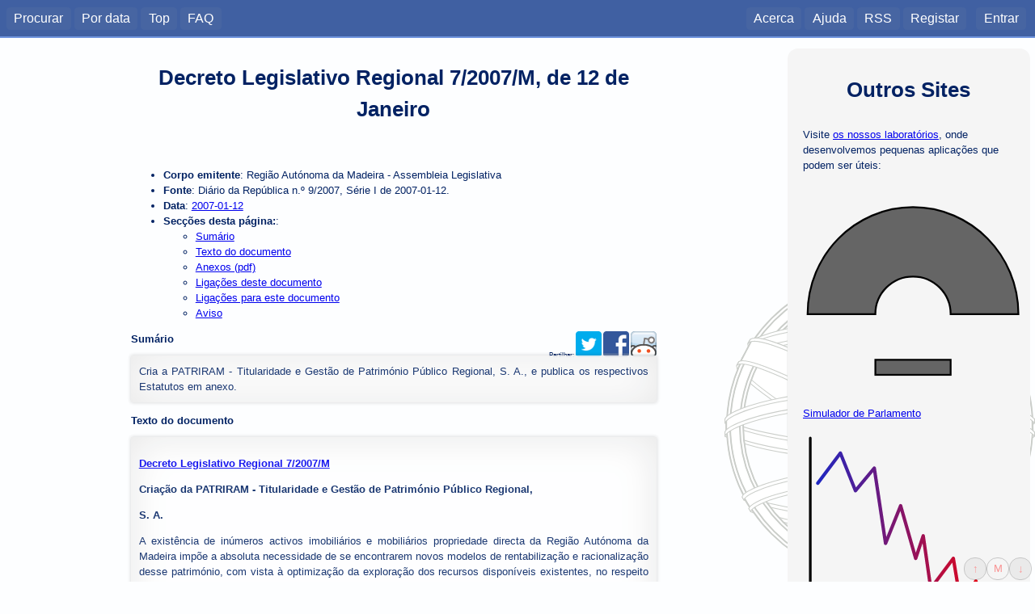

--- FILE ---
content_type: text/html; charset=utf-8
request_url: https://dre.tretas.org/dre/204775/decreto-legislativo-regional-7-2007-M-de-12-de-janeiro
body_size: 13720
content:
<!doctype html>

<html lang="pt">
<head>
  <title>Decreto Legislativo Regional 7/2007/M</title>
  <meta charset="utf-8" />
  <meta name="viewport" content="user-scalable=no, initial-scale=1, maximum-scale=1, minimum-scale=1, width=device-width">
  <link rel="stylesheet" type="text/css" href="/static/css/style.c6839ff7552e.css" media="screen" />
  <link rel="stylesheet" type="text/css" href="/static/css/style_normal.d6e8200681be.css"
    media="screen and (min-width:801px)" />
  <link rel="stylesheet" type="text/css" href="/static/css/style_mobile.c596021758fb.css"
    media="screen and (max-width:800px)" />
  <link rel="stylesheet" type="text/css" href="/static/css/print.084e024a3a41.css" media="print" />
  <link rel="shortcut icon" href="/static/img/favicon.9551fcfb8cff.ico" />
  <link rel="alternate" type="application/rss+xml" title="RSS Geral" href="/dre/rss/" />
  <link rel="search" type="application/opensearchdescription+xml" href="https://dre.tretas.org/osd.xml" title="Busca Diários da República" />
  <script src="/static/jquery/jquery-1.9.1.min.397754ba49e9.js"></script>
  <script src="/static/js/base.a1f2bb77aa80.js"></script>
  
<link rel="stylesheet" type="text/css" href="/static/css/note_style.33cd0e46f49f.css">
  
  <script src="/static/js/pagemarks.9ec94896664b.js"></script>
  <meta name="keywords" content="portugal,leis,legislação,Decreto Legislativo Regional 7/2007/M, de 12 de Janeiro, diário da república, documento, diploma, Decreto Legislativo Regional, 2007-01-12, 2007, Região Autónoma Da Madeira - Assembleia Legislativa">
  <meta name="description" content="Cria a PATRIRAM - Titularidade e Gestão de Património Público Regional, S. A., e publica os respectivos Estatutos em anexo.">
  <meta name="author" content="Região Autónoma Da Madeira - Assembleia Legislativa">
  <!-- Open Graph protocol metadata -->
  <meta property="og:title" content="Decreto Legislativo Regional 7/2007/M, de 12 de Janeiro">
  <meta property="og:type" content="article">
  <meta property="og:url" content="https://dre.tretas.org/dre/204775/decreto-legislativo-regional-7-2007-M-de-12-de-janeiro">
  <meta property="og:image" content="https://dre.tretas.org/static/img/esfera_armilar_200.f7bbe808b31e.png">
  <meta property="og:description" content="Cria a PATRIRAM - Titularidade e Gestão de Património Público Regional, S. A., e publica os respectivos Estatutos em anexo.">
  <meta property="og:locale" content="pt_PT">
  <meta property="og:site_name" content="Diários da República">
  <meta property="og:article:published_time" content="2007-01-12">
  <meta property="og:article:author" content="Região Autónoma da Madeira - Assembleia Legislativa">
  
  
  
  <script type="application/ld+json"
          src="https://dre.tretas.org/dre/204775.jsonld"></script>


</head>
<body>
<!--[if lte IE 8]>
  <div style="background:yellow;color:red;margin:0;padding:0.5em;">
     <p>Está a utilizar uma versão antiga do Internet Explorer. Não vai
        conseguir usufruir da totalidade deste site (para além do facto de
        estar vulnerável a uma grande quantidade de vírus e afins). Faça
        a actualização do Internet Explorer ou
        <a href="https://www.mozilla.org/">mude</a> para um
        <a href="http://www.opera.com/">browser</a> de
        <a href="https://www.google.com/chrome">qualidade</a>.</p>
  </div>
<![endif]-->
  
  <div id="menu_back" class="noprint"></div>
  <nav id="mobile_menu" class="noprint">
    <p>Diários da República</p>
    <div id="toggle_menu">
      <img src="/static/img/menu.86443eb646c2.svg" height="32px">
    </div>
    <div class="clear_both"></div>
  </nav>
  <nav id="main_menu" class="noprint">
    <div id="menu_left">
      <ul class="horizontal_list">
        <li><a href="/">Procurar</a>
        <li><a href="/dre/data/hoje/" title="Documentos publicados hoje ou na data indicada. É apresentada a última data com documentos.">Por data</a>
        <li><a href="/dre/top/" title="Documentos mais vistos pelos utilizadores deste site.">Top</a>
        <li><a href="/faq/" title="Perguntas Frequentes">FAQ</a>
        
      </ul>
    </div>
    <div id="menu_right">
      <ul class="horizontal_list">
        
        <li><a href="/about/">Acerca</a>
        <li><a href="/help/">Ajuda</a>
        <li><a class="rss_link" href="/dre/rss/help/">RSS</a>
        
        <li><a href="/auth/register/?next=/dre/204775/decreto-legislativo-regional-7-2007-M-de-12-de-janeiro">Registar</a>&nbsp;&nbsp;
        <li><a href="/auth/login/?next=/dre/204775/decreto-legislativo-regional-7-2007-M-de-12-de-janeiro">Entrar</a>
        
      </ul>
    </div>
    <div class="clear_both"></div>
  </nav>
  <div id="notification"></div>

  <!-- Start Header for Printing -->
  <div class="only_print">
    <div id="print_header">
      <p>dre.tretas.org</p>
      <hr>
    </div>
  </div> <!-- End Header for Printing -->

  <!-- Body Content -->

  <div id="wrap">
    <div id="main-sidebar" class="noprint">
        <div style="background:whitesmoke;border-radius:1em;padding:1.5em;margin-bottom:0.5em;" class="noprint">
    <h1 style="padding:0.5em;margin:0;">Outros Sites</h1>
    <p>Visite <a href="https://labs.tretas.org/" target="_blank">os nossos laboratórios</a>, onde desenvolvemos pequenas aplicações que podem ser úteis:
    <p><a href="https://labs.tretas.org/hc/" title="Simulador de parlamento" target="_blank"><img src="https://labs.tretas.org/static/img/hc_logo.svg" width="270px"><br>Simulador de Parlamento</a>
    <p><a href="https://labs.tretas.org/devaluation/" title="Desvalorização da Moeda" target="_blank"><img src="https://labs.tretas.org/static/img/deval_logo.svg" width="270px"><br>Desvalorização da Moeda</a>
  </div>

      
    </div>
    <div id="content">
      


<div id="pagemarks" class="noprint" style="display:none;">
  <div class="circle" id="go_up" title="Saltar para o marcador anterior">&uarr;</div>
  <div class="circle marker" id="mark" title="Colocar um marcador nesta posição de página">M</div>
  <div class="circle" id="go_down" title="Saltar para o marcador seguinte">&darr;</div>
</div>

<div itemscope itemtype="http://schema.org/Article" class="content-text">



<h1 itemprop="name">Decreto Legislativo Regional 7/2007/M, de 12 de Janeiro</h1>

<ul>
  <li>
    <strong>Corpo emitente</strong>:
    <span itemprop="author" itemscope itemtype="http://schema.org/Person">
      <span itemprop="name">Região Autónoma da Madeira - Assembleia Legislativa</span>
    </span>
  </li>
  <li>
    <strong>Fonte</strong>: Diário da República n.º 9/2007, Série I de 2007-01-12.
  </li>
  <li>
    <strong>Data</strong>:
      <a href="/dre/data/2007/1/12/">
        <span itemprop="datePublished" content="2007-01-12">
          2007-01-12
        </span>
      </a></li>
  
  
  
  
  
  <li>
    <strong>Secções desta página:</strong>:
    <ul>
      <li><a href="#summary">Sumário</a></li>
      
      <li><a href="#text">Texto do documento</a></li>
      <li><a href="#anexos">Anexos (pdf)</a></li>
      
      <li><a href="#out_links">Ligações deste documento</a></li>
      <li><a href="#in_links">Ligações para este documento</a></li>
      <li><a href="#warning">Aviso</a></li>
    </ul>
  </li>
</ul>

<div class="noprint" style="float:right;font-size:8px;">
  Partilhar:
  <a href="https://twitter.com/intent/tweet?text=Decreto+Legislativo+Regional+7%2F2007%2FM%2C+de+12+de+Janeiro&url=https%3A%2F%2Fdre.tretas.org%2Fdre%2F204775%2Fdecreto-legislativo-regional-7-2007-M-de-12-de-janeiro"
     title="Partilhar no Twitter"
     target="_blank"
     style="text-decoration: none;">
    <img src="/static/img/twitter_32.690d5fa4a2b3.png">
  </a>
  <a href="https://www.facebook.com/sharer/sharer.php?u=https%3A%2F%2Fdre.tretas.org%2Fdre%2F204775%2Fdecreto-legislativo-regional-7-2007-M-de-12-de-janeiro"
     title="Partilhar no Facebook"
     target="_blank"
     style="text-decoration: none;">
    <img src="/static/img/facebook_32.abb35c9ba62c.png">
  </a>
  <a href="https://www.reddit.com/submit?url=https%3A%2F%2Fdre.tretas.org%2Fdre%2F204775%2Fdecreto-legislativo-regional-7-2007-M-de-12-de-janeiro"
     title="Partilhar no Reddit"
     target="_blank"
     style="text-decoration: none;">
    <img src="/static/img/reddit_32.72ebc5bb1a75.png">
  </a>

</div>


<h2><a name="summary">Sumário</a></h2>
<div itemprop="description" class="result_notes">
Cria a PATRIRAM - Titularidade e Gestão de Património Público Regional, S. A., e publica os respectivos Estatutos em anexo.
</div>


<div class="only-mobile">
</div>




<h2><a name="text">Texto do documento</a></h2>

<div itemprop="articleBody" class="result_notes">
  
  <A name=1></a><p><strong><a href="/dre/204775/" title="Cria a PATRIRAM - Titularidade e Gestão de Património Público Regional, S. A., e publica os respectivos Estatutos em anexo.">Decreto Legislativo Regional 7/2007/M</a></strong></p><p style="text-align:justify;">
<p><strong>Criação da PATRIRAM - Titularidade e Gestão de Património Público Regional, </strong></p><p style="text-align:justify;">
<p><strong><b>S. A.</b></strong></p>
A existência de inúmeros activos imobiliários e mobiliários propriedade directa da Região Autónoma da Madeira impõe a absoluta necessidade de se encontrarem novos modelos de rentabilização e racionalização desse património, com vista à optimização da exploração dos recursos disponíveis existentes, no respeito pela boa gestão e correcta aplicação dos dinheiros públicos.
<p style="text-align:justify;">A rentabilização daquele património passa não só pelas tradicionais formas de alienação ou oneração, como, igualmente, pela tomada de medidas inovadoras que visem valorizar todo o acervo patrimonial imobiliário, promovendo-se a sua gestão de uma forma sustentada e assegurando-se rendibilidades competitivas a outros produtos financeiros.
<p style="text-align:justify;">Impõe-se, portanto, adequar a realidade a uma nova operacionalidade do sector com vista a garantir-se a obtenção de melhores resultados, o que só se conseguirá através da adopção dos princípios enformadores do mercado para a gestão e administração privada do património.
<p style="text-align:justify;">Nesta medida, com o presente diploma, cria-se uma sociedade anónima de capitais exclusivamente públicos que se regerá pelas normas constantes do presente diploma e estatutos a ele anexos.
<p style="text-align:justify;">Assim:
<p style="text-align:justify;">A Assembleia Legislativa da Região Autónoma da Madeira decreta, nos termos das alíneas a) e h) do n.º 1 do artigo 227.º da Constituição da República Portuguesa, da alínea i) do n.º 1 do artigo 37.º e do n.º 2 do artigo 143.º do Estatuto Político-Administrativo da Região Autónoma da Madeira, aprovado pela <a href="/dre/25431/" title="Aprova o Estatuto Político-Administrativo da Região Autónoma da Madeira.">Lei 13/91, de 5 de Junho</a>, revisto e alterado pelas Leis n.os 130/99, de 21 de Agosto, e 12/2000, de 21 de Junho, o seguinte:
<p style="text-align:justify;">
<p><strong>Artigo 1.º</strong></p>
<p><strong>Criação da PATRIRAM - Titularidade e Gestão de Património Público Regional, </strong></p><p style="text-align:justify;">
<p><strong><b>S. A.</b></strong></p>
É criada a PATRIRAM - Titularidade e Gestão de Património Público Regional, S. A., sociedade anónima de capitais exclusivamente públicos, adiante também referida simplesmente por PATRIRAM.
<p style="text-align:justify;">
<p><strong>Artigo 2.º</strong></p>
<p><strong><b>Objecto</b></strong></p>
É objecto da PATRIRAM a titularidade, transmissão, gestão, rendibilização e reconversão de património, imobiliário ou mobiliário, do domínio privado da Região Autónoma da Madeira, seja o que lhe for transmitido, seja o que lhe esteja concessionado.
<p style="text-align:justify;">
<p><strong>Artigo 3.º</strong></p>
<p><strong><b>Estatutos</b></strong></p>
Os Estatutos da PATRIRAM constam em anexo ao presente diploma e são dele parte integrante.
<p style="text-align:justify;">
<p><strong>Artigo 4.º</strong></p>
<p><strong><b>Direito aplicável</b></strong></p>
A PATRIRAM rege-se pelo presente diploma e pelas normas gerais que disciplinam as empresas públicas regionais sob a forma de sociedade anónima, sendo que, na sua ausência, valerá o disposto no <a href="/dre/108811/" title="Estabelece o regime jurídico do sector empresarial do Estado e das empresas públicas.">Decreto-Lei 558/99, de 17 de Dezembro</a>.
<p style="text-align:justify;">
<p><strong>Artigo 5.º</strong></p>
<p><strong><b>Regime de actividade</b></strong></p>

<A name=2></a>1 - A PATRIRAM exerce a sua actividade como concessionária, nos termos do presente diploma e do contrato de concessão a celebrar com a Região Autónoma da Madeira, seja em relação ao património que lhe seja transmitido, seja ao que lhe seja individualmente concessionado.
<p style="text-align:justify;">2 - O prazo de duração de concessão é de 50 anos, renováveis nos termos definidos no respectivo contrato.
<p style="text-align:justify;">
<p><strong>Artigo 6.º</strong></p>
<p><strong><b>Princípios da concessão</b></strong></p>
1 - A PATRIRAM promoverá uma política de custo real de utilização de património público, devendo, nomeadamente, imputar às entidades que estejam instaladas em bens imóveis que lhe hajam sido transmitidos, ou que lhe sejam concessionados, uma renda que expresse o preço da fruição em causa.
<p style="text-align:justify;">2 - A PATRIRAM promoverá uma política de transparência na captação de recursos financeiros, praticando as consultas ao mercado que a lei imponha, e que a prática administrativa permita perante o atingir dos objectivos da sociedade.
<p style="text-align:justify;">3 - Sempre que a PATRIRAM, em especial para a reconversão de património público, entenda estabelecer relações de parceria com entidades privadas promoverá uma adequada publicidade das oportunidades de negócio, de modo que qualquer fruição, mesmo que só conjunta, de bens ou direitos públicos ou de génese pública seja precedida de concorrência suficiente.
<p style="text-align:justify;">
<p><strong>Artigo 7.º</strong></p>
<p><strong><b>Concessão não exclusiva</b></strong></p>
A actividade da PATRIRAM não é exercida em exclusividade, mantendo as autoridades públicas regionais os seus normais poderes de gestão, administração, oneração e disposição dos bens e direitos que não sejam objecto de transmissão para a sociedade concessionária, excepto se com ela estabelecerem alguma relação com diferente conteúdo, autorizada nos termos do presente diploma.
<p style="text-align:justify;">
<p><strong>Artigo 8.º</strong></p>
<p><strong><b>Capital social</b></strong></p>
1 - O capital social da PATRIRAM é de (euro) 3000000 e encontra-se realizado em (euro) 900000 pela Região Autónoma da Madeira no momento da entrada em vigor do presente diploma.
<p style="text-align:justify;">2 - A restante realização do capital social será efectuada no prazo de cinco anos.
<p style="text-align:justify;">3 - O capital social está dividido em 3000 acções, com o valor nominal de (euro) 1000 cada.
<p style="text-align:justify;">
<p><strong>Artigo 9.º</strong></p>
<p><strong><b>Sociedade de capitais públicos</b></strong></p>
1 - As acções representativas do capital social da PATRIRAM são, de início, exclusivamente detidas pela Região Autónoma da Madeira.
<p style="text-align:justify;">2 - No futuro, só é admissível a transmissão de acções da PATRIRAM para outras entidades públicas regionais, ou a subscrição autónoma de acções por elas, em aumentos de capital, sendo vedada a privatização de qualquer parte representativa do capital social da empresa.
<p style="text-align:justify;">
<p><strong>Artigo 10.º</strong></p>
<p><strong><b>Transmissão de património público</b></strong></p>
1 - O Governo Regional, por deliberação do Conselho do Governo, ou por actos do Secretário Regional do Plano e Finanças, após delegação de competências, pode determinar a transmissão de quaisquer bens ou direitos do domínio privado da Região Autónoma da Madeira para a PATRIRAM, bem como os seus termos, nomeadamente quanto aos valores a satisfazer pela sociedade, ou se a mesma transmissão é realizada a título não oneroso.
<p style="text-align:justify;">2 - O disposto no artigo anterior é igualmente aplicável no caso dos bens ou direitos 

<A name=3></a>em causa serem individualmente concessionados à PATRIRAM, sem transmissão de propriedade.
<p style="text-align:justify;">3 - Os bens ou direitos que são transmitidos para a PATRIRAM, ou a ela sejam concessionados, são administrados, onerados ou transmitidos por esta sociedade nos limites legais impostos pela utilização directa, ou não, de tais bens ou direitos, na prossecução de fins de serviço público.
<p style="text-align:justify;">4 - Sempre que a PATRIRAM garanta soluções alternativas para a manutenção das condições de prestação de serviço público, pode onerar ou dispor dos bens ou direitos que lhe são transmitidos, ou lhe estejam concessionados, mantendo a disponibilidade dos mesmos para os fins originais.
<p style="text-align:justify;">5 - Desde que não esteja em causa a manutenção das condições de prestação de serviço público, a PATRIRAM pode afectar bens ou direitos que lhe hajam sido transmitidos, ou concessionados, para outros fins diversos dos originais, nomeadamente visando a rendibilização de património e a captação de recursos para a promoção do desenvolvimento regional.
<p style="text-align:justify;">6 - Os bens ou direitos transmitidos pelo Governo Regional para a PATRIRAM podem sê-lo a título de realização de capital social, nos termos dos Estatutos da sociedade e da lei geral.
<p style="text-align:justify;">7 - O Governo Regional, por deliberação do Conselho do Governo, ou por actos do Secretário Regional do Plano e Finanças, após delegação de competências, pode aprovar um programa de transmissão, ou concessão, gradual de bens ou direitos do domínio privado da Região Autónoma da Madeira, estabelecendo para tal um calendário adequado, programa esse que virá a ser recebido no contrato de concessão.
<p style="text-align:justify;">8 - No caso previsto no número anterior, pode ser acompanhado o programa de transmissão, ou concessão, gradual de bens ou direitos do domínio privado de um plano de financiamento das necessidades inerentes a essa operação.
<p style="text-align:justify;">
<p><strong>Artigo 11.º</strong></p>
<p><strong>Gestão de património público não transmitido à PATRIRAM</strong></p><p style="text-align:justify;">
Nos termos definidos ou permitidos pelo contrato de concessão, à PATRIRAM pode ser cometido o direito e o encargo de administrar outros bens públicos, nomeadamente os do domínio público da Região Autónoma da Madeira, sendo, nesse caso, vedada a oneração ou alienação dos mesmos.
<p style="text-align:justify;">
<p><strong>Artigo 12.º</strong></p>
<p><strong>Alienação de património público a entidades privadas</strong></p><p style="text-align:justify;">
1 - Sem prejuízo do disposto no número seguinte, o regime de alienação de património público imobiliário a entidades privadas, definido pelo <a href="/dre/201054/" title="Regula o regime jurídico da alienação de imóveis integrantes do domínio privado da Região Autónoma da Madeira.">Decreto Legislativo Regional 43/2006/M, de 24 de Agosto</a>, é aplicável na íntegra à PATRIRAM.
<p style="text-align:justify;">2 - As competências cometidas ao director regional do Património naquele diploma são exercidas pelo conselho de administração da PATRIRAM.
<p style="text-align:justify;">
<p><strong>Artigo 13.º</strong></p>
<p><strong>Transmissão de participações financeiras</strong></p><p style="text-align:justify;">
Quando seja deliberada, pelo Conselho do Governo, a transferência de participações financeiras da Região para a PATRIRAM em sociedades comerciais, cuja superintendência era, até agora, assegurada por outros membros do Governo que não o Secretário Regional do Plano e Finanças, ou era assegurada em conjunto entre outros membros do Governo e o Secretário Regional do Plano e Finanças, serão observadas as seguintes regras:
<p style="text-align:justify;">a) A nomeação do representante da PATRIRAM nas assembleias gerais dessas sociedades será precedida de proposta nesse sentido por parte do membro do Governo cuja área de competência se inclua na actividade da sociedade em causa ao Secretário Regional do Plano e Finanças, que a comunicará ao conselho de administração da PATRIRAM;
<p style="text-align:justify;">

<A name=4></a>b) A eleição de titulares dos órgãos sociais dessas sociedades será precedida de proposta nesse sentido apresentada pelo membro do Governo cuja área de competência se inclua na actividade da sociedade em causa ao Secretário Regional do Plano e Finanças, que a comunicará ao conselho de administração da PATRIRAM.
<p style="text-align:justify;">
<p><strong>Artigo 14.º</strong></p>
<p><strong>Mobilidade do pessoal da administração pública regional e exercício de funções </strong></p><p style="text-align:justify;">
<p><strong><b>na PATRIRAM e regime de pessoal</b></strong></p>
1 - Os funcionários e agentes da administração pública regional podem desenvolver a sua actividade na PATRIRAM, mediante requisição ou execução de qualquer outro instrumento de mobilidade legalmente admissível.
<p style="text-align:justify;">2 - O pessoal directamente contratado pela PATRIRAM sê-lo-á obrigatoriamente no regime de contrato individual de trabalho.
<p style="text-align:justify;">
<p><strong>Artigo 15.º</strong></p>
<p><strong>Representante da Região Autónoma da Madeira na assembleia geral</strong></p><p style="text-align:justify;">
Cabe ao Secretário Regional do Plano e Finanças a nomeação de quem representará a Região Autónoma da Madeira em cada assembleia geral da PATRIRAM.
<p style="text-align:justify;">
<p><strong>Artigo 16.º</strong></p>
<p><strong>Regime especial de liquidação da sociedade</strong></p><p style="text-align:justify;">
No caso de a sociedade se dissolver, nos termos legais e previstos nos Estatutos, a Região Autónoma da Madeira adquirirá a propriedade dos bens e direitos da PATRIRAM necessários à manutenção das prestações de serviço público, contra o pagamento de justo valor determinado por avaliação independente, sendo esse valor integrado na massa liquidatária, seguindo-se, de aí em diante, os trâmites legais gerais e estatutários concretamente definidos.
<p style="text-align:justify;">
<p><strong>Artigo 17.º</strong></p>
<p><strong><b>Registo</b></strong></p>
A PATRIRAM será registada na Conservatória do Registo Comercial do Funchal mediante a apresentação do presente diploma, que instruirá o respectivo registo, sem dependência de outras formalidades.
<p style="text-align:justify;">
<p><strong>Artigo 18.º</strong></p>
<p><strong><b>Entrada em vigor</b></strong></p>
O presente diploma entra em vigor no dia seguinte ao da sua publicação.
<p style="text-align:justify;">
Aprovado em sessão plenária da Assembleia Legislativa da Região Autónoma 
da Madeira em 29 de Novembro de 2006.
<p style="text-align:justify;">O Presidente da Assembleia Legislativa, José Miguel Jardim d'Olival Mendonça.
<p style="text-align:justify;">
<p><strong>Assinado em 27 de Dezembro de 2006.</strong></p>
Publique-se.
<p style="text-align:justify;">O Representante da República para a Região Autónoma da Madeira, Antero Alves Monteiro Diniz.
<p style="text-align:justify;">
<p><strong>ANEXO</strong></p>
<p><strong>Estatutos da PATRIRAM - Titularidade e Gestão de Património Público </strong></p><p style="text-align:justify;">
<p><strong><b>Regional, S. A.</b></strong></p>
<p><strong>CAPÍTULO I</strong></p>
<p><strong>Natureza jurídica, denominação, objecto, sede e duração</strong></p><p style="text-align:justify;">
<p><strong>Artigo 1.º</strong></p>
<p><strong><b>Natureza jurídica e denominação</b></strong></p>
A sociedade anónima denomina-se PATRIRAM - Titularidade e Gestão de Património Público Regional, S. A., abreviadamente designada por PATRIRAM.
<p style="text-align:justify;">
<p><strong>Artigo 2.º</strong></p>
<p><strong><b>Objecto</b></strong></p>

<A name=5></a>O objecto da sociedade é a titularidade, transmissão, gestão, rendibilização e reconversão de património do domínio privado da Região Autónoma da Madeira, seja o que lhe for transmitido, seja o que lhe for concessionado.
<p style="text-align:justify;">
<p><strong>Artigo 3.º</strong></p>
<p><strong><b>Participações noutras sociedades</b></strong></p>
1 - A PATRIRAM pode participar no capital social de outras sociedades, seja criando-as, participando na sua criação ou adquirindo quotas ou acções em sociedades já existentes.
<p style="text-align:justify;">2 - A PATRIRAM pode, respeitando as regras do mercado de capitais, envolver-se em operações de natureza financeira e monetária destinadas a rendibilizar o seu património, nomeadamente na constituição de fundos de investimento imobiliário.
<p style="text-align:justify;">
<p><strong>Artigo 4.º</strong></p>
<p><strong><b>Sede</b></strong></p>
1 - A sede da PATRIRAM é no Palácio do Governo Regional da Madeira, sito à Avenida de Arriaga, 9004-928 Funchal, na freguesia da Sé, concelho do Funchal.
<p style="text-align:justify;">2 - O conselho de administração pode deliberar, sem necessidade de autorização da assembleia geral, a mudança da sede social para qualquer outro local do concelho do Funchal.
<p style="text-align:justify;">3 - O conselho de administração pode deliberar a criação de quaisquer delegações, representações ou serviços em qualquer local, mesmo fora da Região Autónoma da Madeira.
<p style="text-align:justify;">
<p><strong>Artigo 5.º <b>Duração</b></strong></p>
<p><strong>A sociedade durará por tempo indeterminado.</strong></p>
<p><strong>CAPÍTULO II</strong></p>
<p><strong><b>Órgãos sociais</b></strong></p>
<p><strong>Artigo 6.º</strong></p>
<p><strong><b>Elenco</b></strong></p>
Os órgãos sociais da PATRIRAM são:
<p style="text-align:justify;">a) A assembleia geral;
<p style="text-align:justify;">b) O conselho de administração;
<p style="text-align:justify;">c) O fiscal único.
<p style="text-align:justify;">
<p><strong>Artigo 7.º</strong></p>
<p><strong><b>Período dos mandatos</b></strong></p>
1 - Os mandatos do conselho de administração, do fiscal único, do seu suplente e da mesa da assembleia geral são de três anos, podendo ser reeleitos os respectivos titulares.
<p style="text-align:justify;">2 - Até à eleição de novos membros, mantêm-se em funções aqueles que estejam nomeados por acto anterior.
<p style="text-align:justify;">3 - Quando haja a renúncia ou demissão de qualquer titular dos órgãos sociais, ou de mesa da assembleia geral, os eleitos em sua substituição cumprem exclusivamente o período restante do mandato anterior.
<p style="text-align:justify;">
<p><strong>Artigo 8.º</strong></p>
<p><strong><b>Assembleia geral</b></strong></p>
1 - A assembleia geral é composta por todos os accionistas com direito a voto, cabendo a cada acção um voto.
<p style="text-align:justify;">2 - A Região Autónoma da Madeira é representada na assembleia geral por quem seja para o efeito nomeado pelo secretário da tutela.
<p style="text-align:justify;">3 - A assembleia geral é presidida por uma mesa, constituída por um presidente e um secretário.
<p style="text-align:justify;">
<p><strong>Artigo 9.º</strong></p>
<p><strong><b>Competência da assembleia geral</b></strong></p>

<A name=6></a>É competência da assembleia geral:
<p style="text-align:justify;">a) A definição dos objectivos essenciais da sociedade, no cumprimento do seu objecto e para a promoção do desenvolvimento regional;
<p style="text-align:justify;">b) Aprovar os orçamentos anuais de exploração, de investimento e financeiros, bem como as respectivas actualizações que impliquem redução de resultados previsionais, acréscimo de despesas de investimento ou de necessidades de financiamento, acompanhados do respectivo parecer do fiscal único;
<p style="text-align:justify;">c) Aprovar todos os documentos relativos à prestação de contas, à aplicação de resultados, incluindo a sua distribuição, à constituição de reservas livres e à utilização de reservas, acompanhados do respectivo parecer do fiscal único;
<p style="text-align:justify;">d) Apreciar o relatório do conselho de administração;
<p style="text-align:justify;">e) Eleger os membros do conselho de administração, o fiscal único e os próprios membros da assembleia geral, definindo a respectiva remuneração, em termos fixos, variáveis e por objectivos;
<p style="text-align:justify;">f) Deliberar sobre o aumento ou a redução de capital social;
<p style="text-align:justify;">g) Deliberar sobre as alterações aos Estatutos, cujo processo se desenvolverá nos termos definidos no Código das Sociedades Comerciais;
<p style="text-align:justify;">h) Deliberar sobre todos os restantes assuntos relativamente aos quais a lei ou os Estatutos o determinem ou permitam.
<p style="text-align:justify;">
<p><strong>Artigo 10.º</strong></p>
<p><strong><b>Reuniões da assembleia geral</b></strong></p>
1 - A assembleia geral reunir-se-á ordinariamente pelo menos uma vez por ano para apreciação das contas e do relatório de actividade do conselho de administração do ano anterior e do plano de actividades e orçamento para o ano social seguinte.
<p style="text-align:justify;">2 - As reuniões extraordinárias da assembleia geral são convocadas pelo presidente da mesa, a requerimento de, pelo menos, dois membros do conselho de administração, do fiscal único ou de accionistas que detenham, pelo menos, 5% do capital.
<p style="text-align:justify;">3 - A convocação da assembleia geral faz-se nos termos legalmente definidos, e com a antecedência mínima de 30 dias, por meio de carta registada, com a identificação dos temas a serem abordados, sem prejuízo da aplicação do regime legal de realização de reuniões em que estejam presentes representante ou representantes da totalidade do capital social.
<p style="text-align:justify;">4 - A assembleia geral delibera por maioria de votos, sendo a mesma qualificada quando a lei o exija.
<p style="text-align:justify;">5 - Na assembleia geral participam os membros do conselho de administração e o fiscal único, mas sem direito a voto.
<p style="text-align:justify;">
<p><strong>Artigo 11.º</strong></p>
<p><strong><b>Conselho de administração</b></strong></p>
1 - O conselho de administração é composto por três membros, sendo um deles o presidente.
<p style="text-align:justify;">2 - O exercício de cargos no conselho de administração é dispensado de prestação de caução, até deliberação em contrário da assembleia geral.
<p style="text-align:justify;">
<p><strong>Artigo 12.º</strong></p>
<p><strong>Competência do conselho de administração</strong></p><p style="text-align:justify;">
É da competência do conselho de administração:
<p style="text-align:justify;">a) Representar a sociedade em juízo, ou fora dele;
<p style="text-align:justify;">b) Elaborar os planos anuais e plurianuais de actividades, bem como o orçamento e demais instrumentos de gestão;
<p style="text-align:justify;">c) Negociar com o Governo Regional o contrato de concessão com base no qual a sociedade exerce a sua actividade;
<p style="text-align:justify;">d) Deliberar sobre a aquisição, aceitação da transmissão a seu favor mesmo não onerosa, reconversão e requalificação de património imobiliário;
<p style="text-align:justify;">

<A name=7></a>e) Decidir sobre a gestão das participações financeiras de que a sociedade seja titular, ou cuja administração lhe seja conferida, por qualquer meio legalmente admissível;
<p style="text-align:justify;">f) Deliberar sobre as operações de financiamento em que a sociedade se deva envolver para cumprimento do seu objecto social;
<p style="text-align:justify;">g) Deliberar a emissão de obrigações, sem prejuízo de à assembleia geral caber idêntico poder;
<p style="text-align:justify;">h) Deliberar a alienação de bens nos termos do decreto legislativo regional que criou a PATRIRAM, dos presentes Estatutos e demais legislação aplicável;
<p style="text-align:justify;">i) Deliberar sobre a aquisição ou alienação de participações financeiras da sociedade noutras;
<p style="text-align:justify;">j) Elaborar o relatório anual de gestão, no qual se inclui o de execução orçamental;
<p style="text-align:justify;">l) Elaborar o balanço social;
<p style="text-align:justify;">m) Contratar pessoal para a sociedade;
<p style="text-align:justify;">n) Exercer o poder disciplinar sobre o pessoal;
<p style="text-align:justify;">o) Aceitar doações, heranças ou legados;
<p style="text-align:justify;">p) Praticar os demais actos determinados ou permitidos pela lei ou pelos Estatutos.
<p style="text-align:justify;">
<p><strong>Artigo 13.º</strong></p>
<p><strong>Presidente do conselho de administração</strong></p><p style="text-align:justify;">
1 - Ao presidente do conselho de administração cabe não só a representação do órgão, mas, em primeiro lugar, zelar pela correcta execução das deliberações do conselho e dos restantes órgãos sociais.
<p style="text-align:justify;">2 - É ao presidente do conselho de administração que cabe a convocação do órgão, se não estiver prevista uma cadência fixa da realização das reuniões, ou se a reunião não for solicitada pelos outros dois administradores.
<p style="text-align:justify;">
<p><strong>Artigo 14.º</strong></p>
<p><strong>Reuniões, deliberações, actas e representação</strong></p><p style="text-align:justify;">
1 - As reuniões ordinárias do conselho de administração têm periodicidade semanal, e as reuniões extraordinárias realizar-se-ão sempre que necessário.
<p style="text-align:justify;">2 - Só com a presença da maioria dos seus membros o conselho de administração pode deliberar, tendo o presidente, em caso de empate, voto de qualidade.
<p style="text-align:justify;">3 - Serão lavradas actas de todas as reuniões, em livro próprio, assinadas por todos os membros do conselho presentes.
<p style="text-align:justify;">4 - O conselho de administração pode constituir mandatários para a prática de actos ou categorias de actos predeterminados.
<p style="text-align:justify;">
<p><strong>Artigo 15.º</strong></p>
<p><strong>Competência do conselho de administração em matéria de estrutura interna</strong></p><p style="text-align:justify;">
1 - A orgânica da sociedade e dos seus serviços será aprovada pelo conselho de administração.
<p style="text-align:justify;">2 - Cabe igualmente ao conselho de administração definir que cargos dirigentes intermédios e respectivos níveis existirão no âmbito da sociedade, bem como o regime da sua nomeação e exoneração.
<p style="text-align:justify;">
<p><strong>Artigo 16.º</strong></p>
<p><strong><b>Vinculação da sociedade</b></strong></p>
A sociedade obriga-se:
<p style="text-align:justify;">a) Pela assinatura de dois dos seus membros;
<p style="text-align:justify;">b) Pela assinatura de um membro do conselho de administração, no âmbito da sua delegação de poderes;
<p style="text-align:justify;">c) Pela assinatura de mandatários, no âmbito dos poderes que lhes tenham sido conferidos e nos limites das respectivas procurações.
<p style="text-align:justify;">
<p><strong>Artigo 17.º</strong></p>
<p><strong><b>Assinatura por chancela</b></strong></p>

<A name=8></a>A assinatura de títulos da sociedade, ou de outros documentos emitidos em massa, pode ser efectuada por meio de chancela.
<p style="text-align:justify;">
<p><strong>Artigo 18.º</strong></p>
<p><strong><b>Fiscal único</b></strong></p>
1 - A fiscalização da sociedade compete a um fiscal único, que será eleito em conjunto com um fiscal suplente.
<p style="text-align:justify;">2 - O fiscal único e o fiscal suplente terão de ser revisores oficiais de contas ou sociedades revisoras de oficiais de contas.
<p style="text-align:justify;">
<p><strong>Artigo 19.º</strong></p>
<p><strong><b>Competência do fiscal único</b></strong></p>
Além das competências expressamente constantes da lei, cabe, em especial, ao fiscal único:
<p style="text-align:justify;">a) Examinar, sempre que julgue conveniente e, pelo menos trimestralmente, a escrituração da sociedade;
<p style="text-align:justify;">b) Acompanhar a actividade da sociedade e o cumprimento das leis, dos Estatutos e dos regulamentos que lhe forem aplicáveis, nomeadamente os internos;
<p style="text-align:justify;">c) Pedir a convocação extraordinária da assembleia geral, quando o entenda necessário;
<p style="text-align:justify;">d) Solicitar ao conselho de administração que aprecie qualquer assunto que entenda deva ser ponderado;
<p style="text-align:justify;">e) Pronunciar-se sobre qualquer matéria quanto ao funcionamento da sociedade que lhe seja submetida pelo conselho de administração.
<p style="text-align:justify;">
<p><strong>CAPÍTULO III</strong></p>
<p><strong>Regime de actividade, capital social e princípios de gestão financeira e </strong></p><p style="text-align:justify;">
<p><strong><b>patrimonial</b></strong></p>
<p><strong>Artigo 20.º</strong></p>
<p><strong><b>Concessão</b></strong></p>
A actividade da PATRIRAM é exercida em regime de concessão, nos termos de contrato a celebrar com a Região Autónoma da Madeira, em respeito pelas normas legais pertinentes.
<p style="text-align:justify;">
<p><strong>Artigo 21.º</strong></p>
<p><strong><b>Equilíbrio financeiro</b></strong></p>
1 - A PATRIRAM deverá exercer a sua actividade em termos empresariais, constituindo um conjunto coerente de direito e obrigações, que permitam a auto-sustentação da sociedade.
<p style="text-align:justify;">2 - A PATRIRAM deverá prosseguir um regime de custo real quer das aquisições de património, quer da sua utilização, imputando às entidades que fruírem dos bens em causa os encargos razoáveis em termos de mercado.
<p style="text-align:justify;">3 - No caso dos bens imóveis de sua titularidade, a PATRIRAM privilegiará o seu arrendamento, com a manutenção das condições de serviço público, sempre que tais bens a esse fim estivessem anteriormente afectos.
<p style="text-align:justify;">4 - A PATRIRAM deve exercer a iniciativa de actualizar as condições, mesmo através da utilização de património imobiliário, de prestação de serviço público aos utentes, estabelecendo as relações, nomeadamente de parceria, que sejam úteis a tal efeito.
<p style="text-align:justify;">
<p><strong>Artigo 22.º</strong></p>
<p><strong><b>Capital social</b></strong></p>
1 - O capital social é de (euro) 3000000 e encontra-se realizado em (euro) 900000 pela Região Autónoma da Madeira.
<p style="text-align:justify;">2 - A restante realização do capital social será efectuada no prazo de cinco anos contados da entrada em vigor do diploma que criou a PATRIRAM.
<p style="text-align:justify;">3 - O capital social está dividido em 3000 acções, com o valor nominal de (euro) 1000 cada.
<p style="text-align:justify;">

<A name=9></a>4 - O capital social poderá ser aumentado através de novas entradas em dinheiro, por uma ou mais vezes, no prazo de cinco anos, por deliberação do conselho de administração, até (euro) 20000000, através da emissão de novas acções, com o valor nominal das já existentes.
<p style="text-align:justify;">
<p><strong>Artigo 23.º</strong></p>
<p><strong><b>Realização em espécie</b></strong></p>
Pode ser aumentado o capital social por realização em espécie, respeitados os requisitos gerais da respectiva deliberação em assembleia geral, e, em especial, a avaliação por revisor oficial de contas dos bens ou direitos em questão, tal como prevista no Código das Sociedades Comerciais.
<p style="text-align:justify;">
<p><strong>Artigo 24.º</strong></p>
<p><strong><b>Acções</b></strong></p>
1 - As acções são nominativas, de um único tipo, sendo as iniciais exclusivamente subscritas pela Região Autónoma da Madeira.
<p style="text-align:justify;">2 - No futuro, poderão ser titulares de acções da PATRIRAM outras entidades públicas regionais, mas não só a Região Autónoma da Madeira deverá manter a maioria do capital, como na alienação de acções por outros accionistas terá sempre direito de preferência.
<p style="text-align:justify;">3 - As acções poderão ser representadas por títulos de 1, 5, 10, 50, 100, 1000 e múltiplos de 1000 unidades numeradas a partir de 1, sendo permitida a concentração de divisão dos mesmos.
<p style="text-align:justify;">4 - Os títulos são assinados por dois membros do conselho de administração, podendo ambos ser de chancela.
<p style="text-align:justify;">5 - Fica desde já autorizada a emissão de acções escriturais ou a conversão de acções tituladas em escriturais, nos termos da legislação aplicável em matéria de desmaterialização dos actos e títulos.
<p style="text-align:justify;">
<p><strong>Artigo 25.º</strong></p>
<p><strong><b>Obrigações</b></strong></p>
1 - A sociedade pode emitir obrigações, nos termos da lei e nas condições estabelecidas pelo conselho de administração ou pela assembleia geral.
<p style="text-align:justify;">2 - Podem ainda ser emitidas obrigações convertíveis em acções de categorias especiais e obrigações com direito de subscrição de acções de categorias especiais, desde que os seus adquirentes sejam entidades públicas regionais.
<p style="text-align:justify;">
<p><strong>Artigo 26.º</strong></p>
<p><strong><b>Receitas da sociedade</b></strong></p>
São receitas da sociedade todas aquelas que provenham do rendimento dos seus bens, ou da sua prestação de serviços.
<p style="text-align:justify;">
<p><strong>Artigo 27.º</strong></p>
<p><strong><b>Ano social</b></strong></p>
O ano social coincide com o ano civil, encerrando-se as contas e o balanço com referência ao fim de cada ano.
<p style="text-align:justify;">
<p><strong>Artigo 28.º</strong></p>
<p><strong><b>Regime de pessoal</b></strong></p>
O pessoal da PATRIRAM estará sujeito ao regime do contrato individual de trabalho.
<p style="text-align:justify;">
<p><strong>Artigo 29.º</strong></p>
<p><strong><b>Regime de responsabilidade</b></strong></p>
1 - A sociedade responde civilmente perante terceiros pelos actos ou omissões dos seus administradores, nos mesmos termos em que os comitentes respondem pelos actos ou omissões dos comissários, nos termos da lei geral.
<p style="text-align:justify;">2 - Os titulares de quaisquer órgãos da sociedade respondem civilmente perante esta pelos prejuízos causados pelo incumprimento dos seus deveres legais e estatutários, 

<A name=10></a>em qualquer caso, sem prejuízo da eventual responsabilidade penal ou disciplinar em que incorram.
<p style="text-align:justify;">3 - A sociedade pode e deve, nas suas relações contratuais, limitar responsabilidade perante os co-contratantes ou terceiros, nos termos de uma adequada política prudencial de gestão.
<p style="text-align:justify;">
<p><strong>CAPÍTULO IV</strong></p>
<p><strong>Dissolução e liquidação da sociedade</strong></p><p style="text-align:justify;">
<p><strong>Artigo 30.º</strong></p>
<p><strong>Dissolução e liquidação da sociedade</strong></p><p style="text-align:justify;">
1 - A sociedade dissolve-se nos casos expressamente estabelecidos na lei.
<p style="text-align:justify;">2 - Em caso de dissolução, será liquidatário um administrador em exercício.
<p style="text-align:justify;">3 - Dissolvida a sociedade, a liquidação seguirá os termos gerais da lei, com as especialidades contidas no diploma que cria a PATRIRAM, no que à manutenção das condições de prestação de serviço público diz respeito.
<p style="text-align:justify;">
<p><strong>CAPÍTULO V</strong></p>
<p><strong><b>Disposições finais</b></strong></p>
<p><strong>Artigo 31.º</strong></p>
<p><strong><b>Distribuição de lucros do exercício</b></strong></p>
1 - Os lucros do exercício, depois de deduzida a percentagem estabelecida por lei para a constituição da reserva legal, terão a aplicação que a assembleia geral livremente determinar, podendo essas deliberações derrogar, total ou parcialmente, o direito dos accionistas aos respectivos lucros.
<p style="text-align:justify;">2 - No decurso de um exercício, obtido o consentimento do órgão de fiscalização, poderá o conselho de administração fazer aos accionistas adiantamentos sobre lucros, desde que respeitados os requisitos legais.
<p style="text-align:justify;">
<p><strong>Artigo 32.º</strong></p>
<p><strong><b>Despesas de constituição</b></strong></p>
A sociedade assumirá todos os encargos derivados da sua constituição e registo.
<p style="text-align:justify;">
<p><strong>Artigo 33.º</strong></p>
<p><strong><b>Primeira assembleia geral</b></strong></p>
No prazo de 30 dias sobre a entrada em vigor do diploma que cria a PATRIRAM, o Secretário Regional do Plano e Finanças convocará uma assembleia geral para promover a eleição dos titulares dos órgãos sociais, devendo o seu despacho nomear os elementos que comporão a primeira mesa, a qual cessa funções com a conclusão dos trabalhos da primeira assembleia.
<p style="text-align:justify;">
<p><strong>Artigo 34.º</strong></p>
<p><strong><b>Funcionamento inicial</b></strong></p>
Nos termos admitidos pelo Código das Sociedades Comerciais, fica o conselho de administração que seja eleito na primeira assembleia geral autorizado a proceder ao levantamento do capital social realizado em dinheiro e depositado no banco a designar, na agência a designar, e ainda a celebrar, alterar, aditar ou fazer cessar, antes do registo definitivo do contrato de sociedade, contratos de agência, contratos de arrendamento, contratos de compra, venda e permuta de bens imóveis, contratos de compra e venda de bens móveis incluindo veículos automóveis e outros móveis sujeitos a registo, contratos de empreitada, contratos de prestação de serviços, contratos de depósito, contratos de locação financeira de bens móveis ou imóveis, contratos de seguro de quaisquer espécie e contratos de fornecimento de água, electricidade, telefone, telefax ou que visem providenciar outros tipos de comunicação, nomeadamente electrónica, que sejam inerentes ao funcionamento da sociedade, bem como a abrir e movimentar contas bancárias em nome da sociedade, prestar, constituir, beneficiar e fazer cessar cauções, fianças, avales ou outro tipo de garantias, incluindo hipoteca ou outros ónus sobre quaisquer bens, e bem assim 

<A name=11></a>subscrever e alienar quaisquer participações no capital social de sociedades comerciais.
<p style="text-align:justify;">

  
</div>



<h2><a name="anexos">Anexos</a></h2>

<div class="noprint">
  <ul>
    
    <li><a rel="nofollow" href="/pdfs/2007/01/12/plain-204775.pdf">
        Texto integral site antigo do dre.pt</a> (PDF)</li>
    
    
    <li><a rel="nofollow" href="/dre/204775.dre.pdf">
        Extracto do Diário da República original</a> (PDF)</li>
    
  </ul>
</div>

<div class="only_print">
  <ul>
    
    <li>Texto integral do documento: https://dre.tretas.org/pdfs/2007/01/12/plain-204775.pdf ;
    
    
    <li>Extracto do Diário da República original:
    https://dre.tretas.org/dre/204775.dre.pdf .
    
  </ul>
</div>







<h2><a name="out_links">Ligações deste documento</a></h2>

<div class="result_notes">
  <p>Este documento liga aos seguintes documentos (apenas ligações para documentos da Serie I do DR):
  <ul style="list-style-type:none;padding:0.5em;">
  
    <li>
      
      
      <img src="/static/img/attach.80bb869883b8.png" title="Tem documento" alt="Tem documento" height=16px width=16px>
      
      
      <img src="/static/img/in_force.aeba7917d2a4.png" title="Em vigor" alt="Em vigor" height=16px width=16px>
      
      <span class="result_date">
        <a href="/dre/data/1991/6/5/">
      1991-06-05</span></a> -
      <a href="/dre/25431/lei-13-91-de-5-de-junho">
      <span class="result_tipo">Lei</span>
      <span class="result_number">13/91</span></a> -
      <span class="result_emiting">Assembleia da República</span>
      <p class="result_notes">Aprova o Estatuto Político-Administrativo da Região Autónoma da Madeira.</p>
    </li>
  
    <li>
      
      
      <img src="/static/img/attach.80bb869883b8.png" title="Tem documento" alt="Tem documento" height=16px width=16px>
      
      
      <img src="/static/img/in_force.aeba7917d2a4.png" title="Em vigor" alt="Em vigor" height=16px width=16px>
      
      <span class="result_date">
        <a href="/dre/data/1999/12/17/">
      1999-12-17</span></a> -
      <a href="/dre/108811/decreto-lei-558-99-de-17-de-dezembro">
      <span class="result_tipo">Decreto-Lei</span>
      <span class="result_number">558/99</span></a> -
      <span class="result_emiting">Ministério das Finanças</span>
      <p class="result_notes">Estabelece o regime jurídico do sector empresarial do Estado e das empresas públicas.</p>
    </li>
  
    <li>
      
      
      <img src="/static/img/attach.80bb869883b8.png" title="Tem documento" alt="Tem documento" height=16px width=16px>
      
      
      <img src="/static/img/in_force.aeba7917d2a4.png" title="Em vigor" alt="Em vigor" height=16px width=16px>
      
      <span class="result_date">
        <a href="/dre/data/2006/8/24/">
      2006-08-24</span></a> -
      <a href="/dre/201054/decreto-legislativo-regional-43-2006-M-de-24-de-agosto">
      <span class="result_tipo">Decreto Legislativo Regional</span>
      <span class="result_number">43/2006/M</span></a> -
      <span class="result_emiting">Região Autónoma da Madeira - Assembleia Legislativa</span>
      <p class="result_notes">Regula o regime jurídico da alienação de imóveis integrantes do domínio privado da Região Autónoma da Madeira.</p>
    </li>
  
  </ul>
</div>



<h2><a name="in_links">Ligações para este documento</a></h2>

<div class="result_notes">
  <p>Este documento é referido no seguinte documento (apenas ligações a partir de documentos da Série I do DR):
  <ul style="list-style-type:none;padding:0.5em;">
  
    <li>
      
      
      <img src="/static/img/attach.80bb869883b8.png" title="Tem documento" alt="Tem documento" height=16px width=16px>
      
      
      <img src="/static/img/in_force.aeba7917d2a4.png" title="Em vigor" alt="Em vigor" height=16px width=16px>
      
      <span class="result_date">
        <a href="/dre/data/2007/12/17/">
      2007-12-17</span></a> -
      <a href="/dre/225271/decreto-legislativo-regional-23-A-2007-M-de-17-de-dezembro">
      <span class="result_tipo">Decreto Legislativo Regional</span>
      <span class="result_number">23-A/2007/M</span></a> -
      <span class="result_emiting">Região Autónoma da Madeira - Assembleia Legislativa</span>
      <p class="result_notes">Aprova as bases da concessão da gestão, rentabilização e reconversão de património, imobiliário e mobiliário do domínio privado da Região Autónoma da Madeira à PATRIRAM, S. A, que são publicadas em anexo.</p>
    </li>
  
  </ul>
</div>


<h2><a name="warning">Aviso</a></h2>

<p><strong>NOTA IMPORTANTE</strong> - a consulta deste documento não substitui a
leitura do Diário da República correspondente. Não nos responsabilizamos por
quaisquer incorrecções produzidas na transcrição do original para este formato.

<div class="only_print">
  <p>O URL desta página é: <span itemprop="url">https://dre.tretas.org/dre/204775/decreto-legislativo-regional-7-2007-M-de-12-de-janeiro</span>
</div>

</div>

      <div class="only-mobile noprint">
          <div style="background:whitesmoke;border-radius:1em;padding:1.5em;margin-bottom:0.5em;" class="noprint">
    <h1 style="padding:0.5em;margin:0;">Outros Sites</h1>
    <p>Visite <a href="https://labs.tretas.org/" target="_blank">os nossos laboratórios</a>, onde desenvolvemos pequenas aplicações que podem ser úteis:
    <p><a href="https://labs.tretas.org/hc/" title="Simulador de parlamento" target="_blank"><img src="https://labs.tretas.org/static/img/hc_logo.svg" width="270px"><br>Simulador de Parlamento</a>
    <p><a href="https://labs.tretas.org/devaluation/" title="Desvalorização da Moeda" target="_blank"><img src="https://labs.tretas.org/static/img/deval_logo.svg" width="270px"><br>Desvalorização da Moeda</a>
  </div>

        
      </div>
    </div>
    <div class="clear_both"></div>
  </div>

  <!-- Start Footer for Printing -->
  <div class="only_print">
    <div id="print_footer">
      <hr>
      <p>★ 2025.12.17 02:56 ★</p>
    </div>
  </div> <!-- End Footer for Printing -->
</body>
</html>


--- FILE ---
content_type: text/css
request_url: https://dre.tretas.org/static/css/style_mobile.c596021758fb.css
body_size: 1106
content:
/***********************/
/* Small screens style */
/***********************/

body {
  background-color: #fdfeff;
  color: #022263;
  padding: 0;
  margin: 0;
  font-family: verdana, arial, sans-serif;
  font-size: 13px;
  line-height: 150%;
}

h1 {
  line-height: 130%;
  text-align: center;
}

/*
 * Menu
 */

div#menu_back {
  display: none;
  position: absolute;
  top: 0;
  left: 0;
  height: 100%;
  width: 100%;
  z-index: 100;
}

nav#mobile_menu {
  background: #4060a2;
  margin: 0;
  position: relative;
  color: white;
  font-size: 120%;
  padding: 0.3em 0.3em 0 0.3em;
  border-style: solid;
  border-width: 0 0 2px 0;
  border-color: #6f94de;
  height: 36px;
}

#toggle_menu {
  float: right;
  position: absolute;
  top:0.3em;
  right:0.3em;
}

nav#mobile_menu p {
  position: absolute;
  display: block;
  margin: 0;
  padding: 0;
  text-align: left;
  bottom: 0;
  font-size: 16px;
  font-weight: bold;
}


nav#main_menu {
  background: #4060a2;
  margin: 0;
  position: relative;
  color: white;
  font-size: 120%;
  padding: 0.8em 0.5em 0.8em 0.5em;
  border-style: solid;
  border-width: 0 0 2px 0;
  border-color: #6f94de;
  line-height: 230%;
  display: none;
  z-index: 150;
}

nav#main_menu a {
  color: white;
  background-color: #4765a2;
  text-decoration: none;
  padding: 0.3em 0.6em 0.4em 0.6em;
  border-radius: 0.3em;
  }

nav#main_menu a:hover {
  background-color: #e89900;
  text-decoration: none;
  }

ul.horizontal_list {
  margin: 0;
  padding: 0;
  list-style-type: none;
}

ul.horizontal_list li {
  display: inline;
}

/* End Menu */

/*
 * Filters
 */


#filter_control {
  margin: 0 0.4em 0 0.4em;
  padding: 0.5em;
  background-color: #acb5c8;
  border-radius: 0.2em;
  text-align: left;
}

#filter_control label {
  display: table-cell;
  vertical-align: middle;
  float: left;
  width: 9em;
  text-align: left;
  margin-right: 0.2em;
  margin-top: 0.3em;
}

.filter_bottom {
  text-align: right;
}

input {
  border: 1px solid #6f94de;
  background-color: white;
  font-size: 1.3em;
  border: 1px solid #6f94de;
  padding: 0.1em;
  }

input[type=date] {
  width: 9em;
}

button {
  border: none;
  background: #4060a2;
  border-radius: 5px;
  color: white;
  font-size: 12pt;
  padding: 0.3em;
}

button:hover {
  background: #273b64;
  text-decoration: none;
}

select {
  padding: 0.4em;
}

#id_query_string {
  width: 95%;
}

/*
 * Results
 */

/* Should we style the elements directly or use divs and then inherit the
 * properties?
 */

div#search_results ul {
  margin: 0.5em 0.4em 0.5em 0.4em;
  padding: 0;
  list-style-type: none;
}

.result_header {
  background-color: #e3e3e3;
  border-radius: 0.4em 0.4em 0 0 ;
  margin:0;
  padding: 2px;
}

li.result_item {
  background-color: whitesmoke;
  margin-bottom: 0.5em;
  border-radius: 0.4em;
}

.result_bar {
  padding: 1em 0.4em 1em 0.4em;
  }
/* End Results */

/*
 * Logo
 */

#logo { display:none; }

#logo_mobile {
  display: block;
  max-width: 305px;
  margin: auto;
}

/*
 * Tips
 */

.tip {
  padding: 1em 1em 1em 1em;
  background-color: whitesmoke;
  border-radius: 1em;
  opacity: 0.8;
}

/*
 * Text pages
 */

#wrap {
  margin:auto;
}

#main-sidebar {
  display: none;
}

.content-text {
  margin: 0.4em;
}

/*
 * Profile
 */

div#sidebar { }

div#content_column { }

/* Mix */

.only-mobile {
  margin: 1em 0.5em 0 0.5em;
}


--- FILE ---
content_type: application/javascript
request_url: https://dre.tretas.org/static/js/pagemarks.9ec94896664b.js
body_size: 634
content:
/* Bookmarks within a page */

var markers = [];

function place_flag( mark_value ) {
    $("body").append('<div class="flag" style="top:' + mark_value + 'px;"><div class="circle"><img src="/static/img/mark.svg" width="10px"></div></div>')
};

function cmp(a, b) {
    return a-b;
};

$(function() {
    if ((document.documentElement.scrollHeight - document.documentElement.clientHeight) < 1200)
        /* No page marks for small pages */
        return;
    $("#pagemarks").show();

    $("#mark").click( function() {
        if (markers.indexOf(window.scrollY) != -1)
            /* No duplicate markers */
            return;
        if (window.scrollY == 0 || window.scrollY == (document.documentElement.scrollHeight - document.documentElement.clientHeight))
            /* No markers at the begining or end of the page */
            return;
        markers.push(window.scrollY);
        markers.sort(cmp);
        place_flag(window.scrollY);
    });

    $("body").on('click', 'div.flag' , function(){
        var mark = parseInt($(this).css("top"), 10);
        var index = markers.indexOf(mark);
        markers.splice(index, 1);
        $(this).remove();
    });

    $("#go_up").click( function() {
        var cur_pos = window.scrollY;
        var target_pos = 0;
        for (var i = 0; i < markers.length; i++) {
            if (markers[i] < cur_pos)
                target_pos = markers[i];
        };
        window.scrollTo(0, target_pos);
    });

    $("#go_down").click( function() {
        var cur_pos = window.scrollY;
        var target_pos = document.documentElement.scrollHeight - document.documentElement.clientHeight;
        for (var i = 0; i < markers.length; i++) {
            if (markers[i] > cur_pos) {
                target_pos = markers[i];
                break;
            };
        };
        window.scrollTo(0, target_pos);
    });
});


--- FILE ---
content_type: image/svg+xml
request_url: https://dre.tretas.org/static/img/menu.86443eb646c2.svg
body_size: 2960
content:
<?xml version="1.0" encoding="UTF-8" standalone="no"?>
<!-- Created with Inkscape (http://www.inkscape.org/) -->

<svg
   xmlns:dc="http://purl.org/dc/elements/1.1/"
   xmlns:cc="http://creativecommons.org/ns#"
   xmlns:rdf="http://www.w3.org/1999/02/22-rdf-syntax-ns#"
   xmlns:svg="http://www.w3.org/2000/svg"
   xmlns="http://www.w3.org/2000/svg"
   xmlns:sodipodi="http://sodipodi.sourceforge.net/DTD/sodipodi-0.dtd"
   xmlns:inkscape="http://www.inkscape.org/namespaces/inkscape"
   width="354.33069"
   height="354.33069"
   id="svg2"
   version="1.1"
   inkscape:version="0.48.4 r9939"
   sodipodi:docname="menu.svg">
  <defs
     id="defs4" />
  <sodipodi:namedview
     id="base"
     pagecolor="#ffffff"
     bordercolor="#666666"
     borderopacity="1.0"
     inkscape:pageopacity="0"
     inkscape:pageshadow="2"
     inkscape:zoom="1.4"
     inkscape:cx="168.75003"
     inkscape:cy="150.71567"
     inkscape:document-units="px"
     inkscape:current-layer="layer1"
     showgrid="true"
     units="cm"
     showguides="true"
     inkscape:guide-bbox="true"
     inkscape:window-width="1282"
     inkscape:window-height="729"
     inkscape:window-x="236"
     inkscape:window-y="314"
     inkscape:window-maximized="0"
     inkscape:snap-grids="true">
    <inkscape:grid
       type="xygrid"
       id="grid2985"
       empspacing="5"
       visible="true"
       enabled="true"
       snapvisiblegridlinesonly="true"
       units="cm"
       spacingx="0.1cm"
       spacingy="0.1cm" />
  </sodipodi:namedview>
  <metadata
     id="metadata7">
    <rdf:RDF>
      <cc:Work
         rdf:about="">
        <dc:format>image/svg+xml</dc:format>
        <dc:type
           rdf:resource="http://purl.org/dc/dcmitype/StillImage" />
        <dc:title />
      </cc:Work>
    </rdf:RDF>
  </metadata>
  <g
     inkscape:label="Layer 1"
     inkscape:groupmode="layer"
     id="layer1"
     transform="translate(0,-698.03017)">
    <rect
       style="fill:#ffffff;fill-opacity:1;stroke:#000000;stroke-width:1.21550107;stroke-linecap:round;stroke-linejoin:miter;stroke-miterlimit:4;stroke-opacity:1;stroke-dasharray:none"
       id="rect2987-7-5"
       width="283.24905"
       height="52.390163"
       x="36.428852"
       y="734.89771"
       ry="16.282051" />
    <rect
       style="fill:#ffffff;fill-opacity:1;stroke:#000000;stroke-width:1.21550107;stroke-linecap:round;stroke-linejoin:miter;stroke-miterlimit:4;stroke-opacity:1;stroke-dasharray:none"
       id="rect2987-7-5-7"
       width="283.24905"
       height="52.390163"
       x="35.995781"
       y="850.4826"
       ry="16.282051" />
    <rect
       style="fill:#ffffff;fill-opacity:1;stroke:#000000;stroke-width:1.21550107;stroke-linecap:round;stroke-linejoin:miter;stroke-miterlimit:4;stroke-opacity:1;stroke-dasharray:none"
       id="rect2987-7-5-78"
       width="283.24905"
       height="52.390163"
       x="36.136387"
       y="964.7796"
       ry="16.282051" />
  </g>
</svg>
